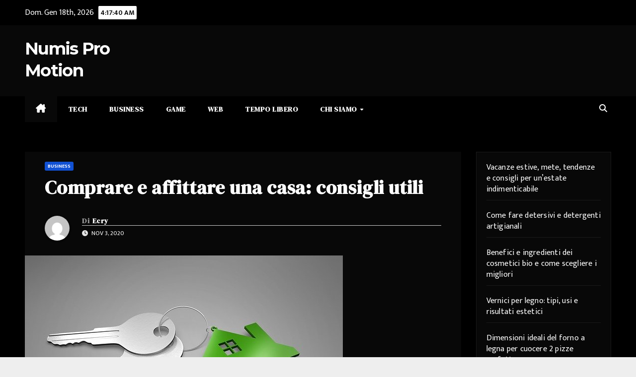

--- FILE ---
content_type: text/html; charset=UTF-8
request_url: https://www.numispromotion.com/comprare-e-affittare-una-casa-consigli-utili
body_size: 11654
content:
<!DOCTYPE html><html lang="it-IT"><head><meta charset="UTF-8"><meta name="viewport" content="width=device-width, initial-scale=1"><link rel="profile" href="https://gmpg.org/xfn/11"><meta name='robots' content='index, follow, max-image-preview:large, max-snippet:-1, max-video-preview:-1' /><link media="all" href="https://www.numispromotion.com/wp-content/cache/autoptimize/css/autoptimize_0347152c87879aa481933daaf751f8f0.css" rel="stylesheet"><title>Comprare e affittare una casa: consigli utili - Numis Pro Motion</title><link rel="canonical" href="https://www.numispromotion.com/comprare-e-affittare-una-casa-consigli-utili" /><meta property="og:locale" content="it_IT" /><meta property="og:type" content="article" /><meta property="og:title" content="Comprare e affittare una casa: consigli utili - Numis Pro Motion" /><meta property="og:description" content="Nel settore immobiliare, l&#8217;investimento di una persona o di una società ruota intorno a un&#8217;acquisizione o a un contratto di locazione. Entrambe le opzioni sono ugualmente redditizie, ma solo a seconda del progetto a cui sono destinate. Tuttavia, entrambi hanno innegabili vantaggi e svantaggi. In alcune situazioni la persona è costretta a scegliere tra le [&hellip;]" /><meta property="og:url" content="https://www.numispromotion.com/comprare-e-affittare-una-casa-consigli-utili" /><meta property="og:site_name" content="Numis Pro Motion" /><meta property="article:published_time" content="2020-11-03T14:05:00+00:00" /><meta property="article:modified_time" content="2021-08-30T09:00:41+00:00" /><meta property="og:image" content="https://www.numispromotion.com/wp-content/uploads/2020/10/Comprare-e-affittare-una-casa-consigli-utili.jpg" /><meta property="og:image:width" content="640" /><meta property="og:image:height" content="426" /><meta property="og:image:type" content="image/jpeg" /><meta name="author" content="Ecry" /><meta name="twitter:card" content="summary_large_image" /><meta name="twitter:label1" content="Scritto da" /><meta name="twitter:data1" content="Ecry" /><meta name="twitter:label2" content="Tempo di lettura stimato" /><meta name="twitter:data2" content="3 minuti" /> <script type="application/ld+json" class="yoast-schema-graph">{"@context":"https://schema.org","@graph":[{"@type":"Article","@id":"https://www.numispromotion.com/comprare-e-affittare-una-casa-consigli-utili#article","isPartOf":{"@id":"https://www.numispromotion.com/comprare-e-affittare-una-casa-consigli-utili"},"author":{"name":"Ecry","@id":"https://www.numispromotion.com/#/schema/person/5efc7d36779524102f6f200cca0f2741"},"headline":"Comprare e affittare una casa: consigli utili","datePublished":"2020-11-03T14:05:00+00:00","dateModified":"2021-08-30T09:00:41+00:00","mainEntityOfPage":{"@id":"https://www.numispromotion.com/comprare-e-affittare-una-casa-consigli-utili"},"wordCount":537,"image":{"@id":"https://www.numispromotion.com/comprare-e-affittare-una-casa-consigli-utili#primaryimage"},"thumbnailUrl":"https://www.numispromotion.com/wp-content/uploads/2020/10/Comprare-e-affittare-una-casa-consigli-utili.jpg","articleSection":["Business"],"inLanguage":"it-IT"},{"@type":"WebPage","@id":"https://www.numispromotion.com/comprare-e-affittare-una-casa-consigli-utili","url":"https://www.numispromotion.com/comprare-e-affittare-una-casa-consigli-utili","name":"Comprare e affittare una casa: consigli utili - Numis Pro Motion","isPartOf":{"@id":"https://www.numispromotion.com/#website"},"primaryImageOfPage":{"@id":"https://www.numispromotion.com/comprare-e-affittare-una-casa-consigli-utili#primaryimage"},"image":{"@id":"https://www.numispromotion.com/comprare-e-affittare-una-casa-consigli-utili#primaryimage"},"thumbnailUrl":"https://www.numispromotion.com/wp-content/uploads/2020/10/Comprare-e-affittare-una-casa-consigli-utili.jpg","datePublished":"2020-11-03T14:05:00+00:00","dateModified":"2021-08-30T09:00:41+00:00","author":{"@id":"https://www.numispromotion.com/#/schema/person/5efc7d36779524102f6f200cca0f2741"},"breadcrumb":{"@id":"https://www.numispromotion.com/comprare-e-affittare-una-casa-consigli-utili#breadcrumb"},"inLanguage":"it-IT","potentialAction":[{"@type":"ReadAction","target":["https://www.numispromotion.com/comprare-e-affittare-una-casa-consigli-utili"]}]},{"@type":"ImageObject","inLanguage":"it-IT","@id":"https://www.numispromotion.com/comprare-e-affittare-una-casa-consigli-utili#primaryimage","url":"https://www.numispromotion.com/wp-content/uploads/2020/10/Comprare-e-affittare-una-casa-consigli-utili.jpg","contentUrl":"https://www.numispromotion.com/wp-content/uploads/2020/10/Comprare-e-affittare-una-casa-consigli-utili.jpg","width":640,"height":426,"caption":"Comprare e affittare una casa consigli utili"},{"@type":"BreadcrumbList","@id":"https://www.numispromotion.com/comprare-e-affittare-una-casa-consigli-utili#breadcrumb","itemListElement":[{"@type":"ListItem","position":1,"name":"Home","item":"https://www.numispromotion.com/"},{"@type":"ListItem","position":2,"name":"Comprare e affittare una casa: consigli utili"}]},{"@type":"WebSite","@id":"https://www.numispromotion.com/#website","url":"https://www.numispromotion.com/","name":"Numis Pro Motion","description":"","potentialAction":[{"@type":"SearchAction","target":{"@type":"EntryPoint","urlTemplate":"https://www.numispromotion.com/?s={search_term_string}"},"query-input":{"@type":"PropertyValueSpecification","valueRequired":true,"valueName":"search_term_string"}}],"inLanguage":"it-IT"},{"@type":"Person","@id":"https://www.numispromotion.com/#/schema/person/5efc7d36779524102f6f200cca0f2741","name":"Ecry","image":{"@type":"ImageObject","inLanguage":"it-IT","@id":"https://www.numispromotion.com/#/schema/person/image/","url":"https://secure.gravatar.com/avatar/073d6a72ed91c831fb898acbfc95608c76faf604aabdf78d3a7130607ae39058?s=96&d=mm&r=g","contentUrl":"https://secure.gravatar.com/avatar/073d6a72ed91c831fb898acbfc95608c76faf604aabdf78d3a7130607ae39058?s=96&d=mm&r=g","caption":"Ecry"}}]}</script> <link rel='dns-prefetch' href='//www.numispromotion.com' /><link rel='dns-prefetch' href='//fonts.googleapis.com' /><link rel="alternate" type="application/rss+xml" title="Numis Pro Motion &raquo; Feed" href="https://www.numispromotion.com/feed" /><link rel="alternate" type="application/rss+xml" title="Numis Pro Motion &raquo; Feed dei commenti" href="https://www.numispromotion.com/comments/feed" /><link rel="alternate" type="application/rss+xml" title="Numis Pro Motion &raquo; Comprare e affittare una casa: consigli utili Feed dei commenti" href="https://www.numispromotion.com/comprare-e-affittare-una-casa-consigli-utili/feed" /><link rel="alternate" title="oEmbed (JSON)" type="application/json+oembed" href="https://www.numispromotion.com/wp-json/oembed/1.0/embed?url=https%3A%2F%2Fwww.numispromotion.com%2Fcomprare-e-affittare-una-casa-consigli-utili" /><link rel="alternate" title="oEmbed (XML)" type="text/xml+oembed" href="https://www.numispromotion.com/wp-json/oembed/1.0/embed?url=https%3A%2F%2Fwww.numispromotion.com%2Fcomprare-e-affittare-una-casa-consigli-utili&#038;format=xml" /><link rel='stylesheet' id='newsup-fonts-css' href='//fonts.googleapis.com/css?family=Montserrat%3A400%2C500%2C700%2C800%7CWork%2BSans%3A300%2C400%2C500%2C600%2C700%2C800%2C900%26display%3Dswap&#038;subset=latin%2Clatin-ext' media='all' /><link rel='stylesheet' id='mag-dark-fonts-css' href='//fonts.googleapis.com/css?family=DM+Serif+Display%3A400%7CMukta+Vaani%3A200%2C300%2C400%2C500%2C600%2C700%2C800%26display%3Dswap&#038;subset=latin%2Clatin-ext' media='all' /> <script src="https://www.numispromotion.com/wp-includes/js/jquery/jquery.min.js?ver=3.7.1" id="jquery-core-js"></script> <link rel="https://api.w.org/" href="https://www.numispromotion.com/wp-json/" /><link rel="alternate" title="JSON" type="application/json" href="https://www.numispromotion.com/wp-json/wp/v2/posts/113" /><link rel="EditURI" type="application/rsd+xml" title="RSD" href="https://www.numispromotion.com/xmlrpc.php?rsd" /><meta name="generator" content="WordPress 6.9" /><link rel='shortlink' href='https://www.numispromotion.com/?p=113' /><link rel="pingback" href="https://www.numispromotion.com/xmlrpc.php"><link rel="icon" href="https://www.numispromotion.com/wp-content/uploads/2020/10/cropped-fav_ico-32x32.png" sizes="32x32" /><link rel="icon" href="https://www.numispromotion.com/wp-content/uploads/2020/10/cropped-fav_ico-192x192.png" sizes="192x192" /><link rel="apple-touch-icon" href="https://www.numispromotion.com/wp-content/uploads/2020/10/cropped-fav_ico-180x180.png" /><meta name="msapplication-TileImage" content="https://www.numispromotion.com/wp-content/uploads/2020/10/cropped-fav_ico-270x270.png" /></head><body data-rsssl=1 class="wp-singular post-template-default single single-post postid-113 single-format-standard custom-background wp-embed-responsive wp-theme-newsup wp-child-theme-mag-dark ta-hide-date-author-in-list" ><div id="page" class="site"> <a class="skip-link screen-reader-text" href="#content"> Salta al contenuto</a><div class="wrapper" id="custom-background-css"><header class="mg-headwidget"><div class="mg-head-detail hidden-xs"><div class="container-fluid"><div class="row"><div class="col-md-6 col-xs-12"><ul class="info-left"><li>Dom. Gen 18th, 2026 <span  id="time" class="time"></span></li></ul></div><div class="col-md-6 col-xs-12"><ul class="mg-social info-right"></ul></div></div></div></div><div class="clearfix"></div><div class="mg-nav-widget-area-back" style='background-image: url("https://www.numispromotion.com/wp-content/themes/mag-dark/images/head-back.jpg" );'><div class="overlay"><div class="inner"  style="background-color:#080808;" ><div class="container-fluid"><div class="mg-nav-widget-area"><div class="row align-items-center"><div class="col-md-3 col-sm-4 text-center-xs"><div class="navbar-header"><div class="site-branding-text"><h1 class="site-title"> <a href="https://www.numispromotion.com/" rel="home">Numis Pro Motion</a></h1><p class="site-description"></p></div></div></div></div></div></div></div></div></div><div class="mg-menu-full"><nav class="navbar navbar-expand-lg navbar-wp"><div class="container-fluid flex-row"><div class="m-header pl-3 ml-auto my-2 my-lg-0 position-relative align-items-center"> <a class="mobilehomebtn" href="https://www.numispromotion.com"><span class="fa fa-home"></span></a><div class="dropdown ml-auto show mg-search-box pr-3"> <a class="dropdown-toggle msearch ml-auto" href="#" role="button" id="dropdownMenuLink" data-toggle="dropdown" aria-haspopup="true" aria-expanded="false"> <i class="fa fa-search"></i> </a><div class="dropdown-menu searchinner" aria-labelledby="dropdownMenuLink"><form role="search" method="get" id="searchform" action="https://www.numispromotion.com/"><div class="input-group"> <input type="search" class="form-control" placeholder="Cerca" value="" name="s" /> <span class="input-group-btn btn-default"> <button type="submit" class="btn"> <i class="fas fa-search"></i> </button> </span></div></form></div></div> <button class="navbar-toggler" type="button" data-toggle="collapse" data-target="#navbar-wp" aria-controls="navbarSupportedContent" aria-expanded="false" aria-label="Attiva/disattiva navigazione"> <i class="fa fa-bars"></i> </button></div><div class="collapse navbar-collapse" id="navbar-wp"><div class="d-md-block"><ul id="menu-menu-principale" class="nav navbar-nav mr-auto"><li class="active home"><a class="homebtn" href="https://www.numispromotion.com"><span class='fa-solid fa-house-chimney'></span></a></li><li id="menu-item-35" class="menu-item menu-item-type-taxonomy menu-item-object-category menu-item-35"><a class="nav-link" title="Tech" href="https://www.numispromotion.com/category/tech">Tech</a></li><li id="menu-item-36" class="menu-item menu-item-type-taxonomy menu-item-object-category current-post-ancestor current-menu-parent current-post-parent menu-item-36"><a class="nav-link" title="Business" href="https://www.numispromotion.com/category/business">Business</a></li><li id="menu-item-37" class="menu-item menu-item-type-taxonomy menu-item-object-category menu-item-37"><a class="nav-link" title="Game" href="https://www.numispromotion.com/category/game">Game</a></li><li id="menu-item-38" class="menu-item menu-item-type-taxonomy menu-item-object-category menu-item-38"><a class="nav-link" title="Web" href="https://www.numispromotion.com/category/web">Web</a></li><li id="menu-item-39" class="menu-item menu-item-type-taxonomy menu-item-object-category menu-item-39"><a class="nav-link" title="Tempo Libero" href="https://www.numispromotion.com/category/tempo-libero">Tempo Libero</a></li><li id="menu-item-49" class="menu-item menu-item-type-post_type menu-item-object-page menu-item-has-children menu-item-49 dropdown"><a class="nav-link" title="Chi Siamo" href="https://www.numispromotion.com/chi-siamo" data-toggle="dropdown" class="dropdown-toggle">Chi Siamo </a><ul role="menu" class=" dropdown-menu"><li id="menu-item-50" class="menu-item menu-item-type-custom menu-item-object-custom menu-item-has-children menu-item-50 dropdown"><a class="dropdown-item" title="Contatti" href="#">Contatti</a><ul role="menu" class=" dropdown-menu"><li id="menu-item-33" class="menu-item menu-item-type-post_type menu-item-object-page menu-item-privacy-policy menu-item-33"><a class="dropdown-item" title="Privacy" href="https://www.numispromotion.com/contatti-e-privacy">Privacy</a></li></ul></li></ul></li></ul></div></div><div class="d-none d-lg-block pl-3 ml-auto my-2 my-lg-0 position-relative align-items-center"><div class="dropdown show mg-search-box pr-2"> <a class="dropdown-toggle msearch ml-auto" href="#" role="button" id="dropdownMenuLink" data-toggle="dropdown" aria-haspopup="true" aria-expanded="false"> <i class="fa fa-search"></i> </a><div class="dropdown-menu searchinner" aria-labelledby="dropdownMenuLink"><form role="search" method="get" id="searchform" action="https://www.numispromotion.com/"><div class="input-group"> <input type="search" class="form-control" placeholder="Cerca" value="" name="s" /> <span class="input-group-btn btn-default"> <button type="submit" class="btn"> <i class="fas fa-search"></i> </button> </span></div></form></div></div></div></div></nav></div></header><div class="clearfix"></div><main id="content" class="single-class content"><div class="container-fluid"><div class="row"><div class="col-lg-9 col-md-8"><div class="mg-blog-post-box"><div class="mg-header"><div class="mg-blog-category"><a class="newsup-categories category-color-1" href="https://www.numispromotion.com/category/business" alt="Visualizza tutti gli articoli in Business"> Business </a></div><h1 class="title single"> <a title="Permalink a:Comprare e affittare una casa: consigli utili"> Comprare e affittare una casa: consigli utili</a></h1><div class="media mg-info-author-block"> <a class="mg-author-pic" href="https://www.numispromotion.com/author/celeste"> <noscript><img alt='' src='https://secure.gravatar.com/avatar/073d6a72ed91c831fb898acbfc95608c76faf604aabdf78d3a7130607ae39058?s=150&#038;d=mm&#038;r=g' srcset='https://secure.gravatar.com/avatar/073d6a72ed91c831fb898acbfc95608c76faf604aabdf78d3a7130607ae39058?s=300&#038;d=mm&#038;r=g 2x' class='avatar avatar-150 photo' height='150' width='150' decoding='async'/></noscript><img alt='' src='data:image/svg+xml,%3Csvg%20xmlns=%22http://www.w3.org/2000/svg%22%20viewBox=%220%200%20150%20150%22%3E%3C/svg%3E' data-src='https://secure.gravatar.com/avatar/073d6a72ed91c831fb898acbfc95608c76faf604aabdf78d3a7130607ae39058?s=150&#038;d=mm&#038;r=g' data-srcset='https://secure.gravatar.com/avatar/073d6a72ed91c831fb898acbfc95608c76faf604aabdf78d3a7130607ae39058?s=300&#038;d=mm&#038;r=g 2x' class='lazyload avatar avatar-150 photo' height='150' width='150' decoding='async'/> </a><div class="media-body"><h4 class="media-heading"><span>Di</span><a href="https://www.numispromotion.com/author/celeste">Ecry</a></h4> <span class="mg-blog-date"><i class="fas fa-clock"></i> Nov 3, 2020 </span></div></div></div> <img width="640" height="426" src="https://www.numispromotion.com/wp-content/uploads/2020/10/Comprare-e-affittare-una-casa-consigli-utili.jpg" class="img-fluid single-featured-image wp-post-image" alt="Comprare e affittare una casa consigli utili" decoding="async" fetchpriority="high" srcset="https://www.numispromotion.com/wp-content/uploads/2020/10/Comprare-e-affittare-una-casa-consigli-utili.jpg 640w, https://www.numispromotion.com/wp-content/uploads/2020/10/Comprare-e-affittare-una-casa-consigli-utili-300x200.jpg 300w" sizes="(max-width: 640px) 100vw, 640px" /><article class="page-content-single small single"><p>Nel settore immobiliare, l&#8217;investimento di una persona o di una società ruota intorno a un&#8217;acquisizione o a un contratto di locazione. Entrambe le opzioni sono ugualmente redditizie, ma solo a seconda del progetto a cui sono destinate.</p><p>Tuttavia, entrambi hanno innegabili vantaggi e svantaggi. In alcune situazioni la persona è costretta a scegliere tra le due. Prima di fare una scelta definitiva, è necessario conoscere tutti i vincoli imposti.</p><div id="ez-toc-container" class="ez-toc-v2_0_80 counter-hierarchy ez-toc-counter ez-toc-grey ez-toc-container-direction"><div class="ez-toc-title-container"><p class="ez-toc-title" style="cursor:inherit">Indice</p> <span class="ez-toc-title-toggle"><a href="#" class="ez-toc-pull-right ez-toc-btn ez-toc-btn-xs ez-toc-btn-default ez-toc-toggle" aria-label="Toggle Table of Content"><span class="ez-toc-js-icon-con"><span class=""><span class="eztoc-hide" style="display:none;">Toggle</span><span class="ez-toc-icon-toggle-span"><svg style="fill: #999;color:#999" xmlns="http://www.w3.org/2000/svg" class="list-377408" width="20px" height="20px" viewBox="0 0 24 24" fill="none"><path d="M6 6H4v2h2V6zm14 0H8v2h12V6zM4 11h2v2H4v-2zm16 0H8v2h12v-2zM4 16h2v2H4v-2zm16 0H8v2h12v-2z" fill="currentColor"></path></svg><svg style="fill: #999;color:#999" class="arrow-unsorted-368013" xmlns="http://www.w3.org/2000/svg" width="10px" height="10px" viewBox="0 0 24 24" version="1.2" baseProfile="tiny"><path d="M18.2 9.3l-6.2-6.3-6.2 6.3c-.2.2-.3.4-.3.7s.1.5.3.7c.2.2.4.3.7.3h11c.3 0 .5-.1.7-.3.2-.2.3-.5.3-.7s-.1-.5-.3-.7zM5.8 14.7l6.2 6.3 6.2-6.3c.2-.2.3-.5.3-.7s-.1-.5-.3-.7c-.2-.2-.4-.3-.7-.3h-11c-.3 0-.5.1-.7.3-.2.2-.3.5-.3.7s.1.5.3.7z"/></svg></span></span></span></a></span></div><nav><ul class='ez-toc-list ez-toc-list-level-1 ' ><li class='ez-toc-page-1 ez-toc-heading-level-2'><a class="ez-toc-link ez-toc-heading-1" href="#Investimento_o_necessita_personale" >Investimento o necessità personale</a></li><li class='ez-toc-page-1 ez-toc-heading-level-2'><a class="ez-toc-link ez-toc-heading-2" href="#Acquisto_di_un_immobile" >Acquisto di un immobile</a></li><li class='ez-toc-page-1 ez-toc-heading-level-2'><a class="ez-toc-link ez-toc-heading-3" href="#Affitto_di_un_immobile" >Affitto di un immobile</a></li><li class='ez-toc-page-1 ez-toc-heading-level-2'><a class="ez-toc-link ez-toc-heading-4" href="#E_se_optassimo_per_ledilizia" >E se optassimo per l&#8217;edilizia?</a></li></ul></nav></div><h2 class="wp-block-heading"><span class="ez-toc-section" id="Investimento_o_necessita_personale"></span>Investimento o necessità personale<span class="ez-toc-section-end"></span></h2><p>Quando si tratta di questo settore, è sempre meglio consultare un blog immobiliare<strong>. </strong>Infatti, rapido e facile da accedere, permette di avere informazioni aggiuntive su alcuni degli investimenti che si vogliono fare. Se una persona procede all&#8217;acquisto di un immobile o alla sua locazione, lo fa con l&#8217;obiettivo di soddisfare un bisogno specifico. Questo può essere professionale o personale.</p><p>Professionale nel caso in cui l&#8217;immobile sia destinato ad essere una fonte di reddito per una persona o una società o un gruppo. Personale se la persona intende semplicemente utilizzare l&#8217;immobile a proprio vantaggio: seconda casa, alloggio stagionale, ecc. In questo secondo caso, solo il proprietario beneficia dell&#8217;immobile e non prevede in alcun modo di fare dell&#8217;immobile una fonte di reddito.</p><p>È quindi necessario determinare il motivo per cui si investe nell&#8217;immobile per definire meglio gli obiettivi da raggiungere. Questo permette anche di stabilire un budget preciso per il progetto.</p><h2 class="wp-block-heading"><span class="ez-toc-section" id="Acquisto_di_un_immobile"></span>Acquisto di un immobile<span class="ez-toc-section-end"></span></h2><p>Qualsiasi blog sul settore immobiliare discute sempre di credito immobiliare quando si tratta di acquistare un immobile. Con un prezzo piuttosto importante, un immobile non si compra come una ciambella. E&#8217; quindi necessario disporre di un ampio budget.</p><p>Questo non è sempre alla portata di tutti. Oltre a questo, ci sono le varie formalità che richiedono anche denaro extra. C&#8217;è anche l&#8217;acquisto di beni in costruzione. Ma i loro casi sono inquadrati da vincoli diversi. In tutti i casi, è sempre necessario passare attraverso il credito immobiliare per coprire tutte le spese.</p><p>Tuttavia, se la persona dispone di mezzi finanziari significativi, l&#8217;acquisto è più facile. Inoltre, un credito non concesso rimane sempre un grosso problema. Il venditore vuole la prova che la persona è in grado di acquistare la proprietà.</p><h2 class="wp-block-heading"><span class="ez-toc-section" id="Affitto_di_un_immobile"></span>Affitto di un immobile<span class="ez-toc-section-end"></span></h2><p>Il leasing è meno oneroso dal punto di vista finanziario. L&#8217;affitto è di solito mensile, ma alcuni proprietari offrono affitti annuali. Quest&#8217;ultimo caso riguarda principalmente i noleggi esclusivamente professionali. Il vantaggio con l&#8217;affitto è che la persona può cambiare proprietà secondo il contratto firmato. Tuttavia, ciò non significa che si possa lasciare la proprietà in qualsiasi momento senza preavviso per l&#8217;affitto.</p><p>L&#8217;affitto è un investimento vantaggioso, ma solo con un ampio margine di interesse. Se si tratta di un affitto commerciale, i guadagni devono comunque superare di gran lunga l&#8217;affitto in questione. È solo in questa prospettiva che la persona vince.</p><h2 class="wp-block-heading"><span class="ez-toc-section" id="E_se_optassimo_per_ledilizia"></span>E se optassimo per l&#8217;edilizia?<span class="ez-toc-section-end"></span></h2><p>La costruzione è un&#8217;opzione significativa. Si diventa proprietari dall&#8217;inizio alla fine del lavoro<strong>. </strong>La costruzione impone ancora più vincoli. Perché anche prima dell&#8217;inizio dei lavori, per ottenere la licenza edilizia, è necessario essere in grado di soddisfare determinate condizioni.</p><p>Poi arriva la ricerca di lavoratori e professionisti per la costruzione in questione. Tutto questo senza contare il tempo che ci vorrà per completare la proprietà e fare un controllo finale. E, naturalmente, il finanziamento è sempre fornito da un prestito.</p> <script>function pinIt() {
        var e = document.createElement('script');
        e.setAttribute('type','text/javascript');
        e.setAttribute('charset','UTF-8');
        e.setAttribute('src','https://assets.pinterest.com/js/pinmarklet.js?r='+Math.random()*99999999);
        document.body.appendChild(e);
        }</script> <div class="post-share"><div class="post-share-icons cf"> <a href="https://www.facebook.com/sharer.php?u=https%3A%2F%2Fwww.numispromotion.com%2Fcomprare-e-affittare-una-casa-consigli-utili" class="link facebook" target="_blank" > <i class="fab fa-facebook"></i> </a> <a href="http://twitter.com/share?url=https%3A%2F%2Fwww.numispromotion.com%2Fcomprare-e-affittare-una-casa-consigli-utili&#038;text=Comprare%20e%20affittare%20una%20casa%3A%20consigli%20utili" class="link x-twitter" target="_blank"> <i class="fa-brands fa-x-twitter"></i> </a> <a href="mailto:?subject=Comprare%20e%20affittare%20una%20casa:%20consigli%20utili&#038;body=https%3A%2F%2Fwww.numispromotion.com%2Fcomprare-e-affittare-una-casa-consigli-utili" class="link email" target="_blank" > <i class="fas fa-envelope"></i> </a> <a href="https://www.linkedin.com/sharing/share-offsite/?url=https%3A%2F%2Fwww.numispromotion.com%2Fcomprare-e-affittare-una-casa-consigli-utili&#038;title=Comprare%20e%20affittare%20una%20casa%3A%20consigli%20utili" class="link linkedin" target="_blank" > <i class="fab fa-linkedin"></i> </a> <a href="https://telegram.me/share/url?url=https%3A%2F%2Fwww.numispromotion.com%2Fcomprare-e-affittare-una-casa-consigli-utili&#038;text&#038;title=Comprare%20e%20affittare%20una%20casa%3A%20consigli%20utili" class="link telegram" target="_blank" > <i class="fab fa-telegram"></i> </a> <a href="javascript:pinIt();" class="link pinterest"> <i class="fab fa-pinterest"></i> </a> <a class="print-r" href="javascript:window.print()"> <i class="fas fa-print"></i> </a></div></div><div class="clearfix mb-3"></div><nav class="navigation post-navigation" aria-label="Articoli"><h2 class="screen-reader-text">Navigazione articoli</h2><div class="nav-links"><div class="nav-previous"><a href="https://www.numispromotion.com/siti-come-aliexpress-e-piattaforme-di-ecommerce" rel="prev">Siti come Aliexpress e piattaforme di ecommerce<div class="fa fa-angle-double-right"></div><span></span></a></div><div class="nav-next"><a href="https://www.numispromotion.com/calamite-personalizzate-rafforzare-la-brand-experience" rel="next"><div class="fa fa-angle-double-left"></div><span></span> Calamite personalizzate: rafforzare la brand experience</a></div></div></nav></article></div><div class="media mg-info-author-block"> <a class="mg-author-pic" href="https://www.numispromotion.com/author/celeste"><noscript><img alt='' src='https://secure.gravatar.com/avatar/073d6a72ed91c831fb898acbfc95608c76faf604aabdf78d3a7130607ae39058?s=150&#038;d=mm&#038;r=g' srcset='https://secure.gravatar.com/avatar/073d6a72ed91c831fb898acbfc95608c76faf604aabdf78d3a7130607ae39058?s=300&#038;d=mm&#038;r=g 2x' class='avatar avatar-150 photo' height='150' width='150' decoding='async'/></noscript><img alt='' src='data:image/svg+xml,%3Csvg%20xmlns=%22http://www.w3.org/2000/svg%22%20viewBox=%220%200%20150%20150%22%3E%3C/svg%3E' data-src='https://secure.gravatar.com/avatar/073d6a72ed91c831fb898acbfc95608c76faf604aabdf78d3a7130607ae39058?s=150&#038;d=mm&#038;r=g' data-srcset='https://secure.gravatar.com/avatar/073d6a72ed91c831fb898acbfc95608c76faf604aabdf78d3a7130607ae39058?s=300&#038;d=mm&#038;r=g 2x' class='lazyload avatar avatar-150 photo' height='150' width='150' decoding='async'/></a><div class="media-body"><h4 class="media-heading">Di <a href ="https://www.numispromotion.com/author/celeste">Ecry</a></h4><p></p></div></div><div class="mg-featured-slider p-3 mb-4"><div class="mg-sec-title"><h4>Articoli correlati</h4></div><div class="row"><div class="col-md-4"><div class="lazyload mg-blog-post-3 minh back-img mb-md-0 mb-2" 
 data-bg="https://www.numispromotion.com/wp-content/uploads/2025/11/Dimensioni_ideali_del_forno_a_legna_per_cuocere_2_pizze_perfette_efad371c66-scaled.jpg" style="background-image: url(data:image/svg+xml,%3Csvg%20xmlns=%22http://www.w3.org/2000/svg%22%20viewBox=%220%200%20500%20300%22%3E%3C/svg%3E);" ><div class="mg-blog-inner"><div class="mg-blog-category"><a class="newsup-categories category-color-1" href="https://www.numispromotion.com/category/business" alt="Visualizza tutti gli articoli in Business"> Business </a></div><h4 class="title"> <a href="https://www.numispromotion.com/dimensioni-ideali-del-forno-a-legna-per-cuocere-2-pizze-perfette" title="Permalink to: Dimensioni ideali del forno a legna per cuocere 2 pizze perfette"> Dimensioni ideali del forno a legna per cuocere 2 pizze perfette</a></h4><div class="mg-blog-meta"> <span class="mg-blog-date"> <i class="fas fa-clock"></i> Nov 9, 2025 </span> <a class="auth" href="https://www.numispromotion.com/author"> <i class="fas fa-user-circle"></i> </a></div></div></div></div><div class="col-md-4"><div class="lazyload mg-blog-post-3 minh back-img mb-md-0 mb-2" 
 data-bg="https://www.numispromotion.com/wp-content/uploads/2024/12/Gestione_delle_controversie_lavorative_strategie_efficaci_per_dipendenti_e_age_42d768cbcf.jpg" style="background-image: url(data:image/svg+xml,%3Csvg%20xmlns=%22http://www.w3.org/2000/svg%22%20viewBox=%220%200%20500%20300%22%3E%3C/svg%3E);" ><div class="mg-blog-inner"><div class="mg-blog-category"><a class="newsup-categories category-color-1" href="https://www.numispromotion.com/category/business" alt="Visualizza tutti gli articoli in Business"> Business </a></div><h4 class="title"> <a href="https://www.numispromotion.com/gestione-delle-controversie-lavorative-strategie-efficaci-per-dipendenti-e-agenti-di-commercio" title="Permalink to: Gestione delle controversie lavorative: strategie efficaci per dipendenti e agenti di commercio"> Gestione delle controversie lavorative: strategie efficaci per dipendenti e agenti di commercio</a></h4><div class="mg-blog-meta"> <span class="mg-blog-date"> <i class="fas fa-clock"></i> Dic 23, 2024 </span> <a class="auth" href="https://www.numispromotion.com/author"> <i class="fas fa-user-circle"></i> </a></div></div></div></div><div class="col-md-4"><div class="lazyload mg-blog-post-3 minh back-img mb-md-0 mb-2" 
 data-bg="https://www.numispromotion.com/wp-content/uploads/2024/05/Come-scegliere-le-macchine-movimento-terra.jpg" style="background-image: url(data:image/svg+xml,%3Csvg%20xmlns=%22http://www.w3.org/2000/svg%22%20viewBox=%220%200%20500%20300%22%3E%3C/svg%3E);" ><div class="mg-blog-inner"><div class="mg-blog-category"><a class="newsup-categories category-color-1" href="https://www.numispromotion.com/category/business" alt="Visualizza tutti gli articoli in Business"> Business </a></div><h4 class="title"> <a href="https://www.numispromotion.com/come-scegliere-le-macchine-movimento-terra" title="Permalink to: Come scegliere le macchine movimento terra"> Come scegliere le macchine movimento terra</a></h4><div class="mg-blog-meta"> <span class="mg-blog-date"> <i class="fas fa-clock"></i> Giu 30, 2024 </span> <a class="auth" href="https://www.numispromotion.com/author/jeremy"> <i class="fas fa-user-circle"></i>Jeremy </a></div></div></div></div></div></div></div><aside class="col-lg-3 col-md-4 sidebar-sticky"><aside id="secondary" class="widget-area" role="complementary"><div id="sidebar-right" class="mg-sidebar"><div id="block-3" class="mg-widget widget_block widget_recent_entries"><ul class="wp-block-latest-posts__list wp-block-latest-posts"><li><a class="wp-block-latest-posts__post-title" href="https://www.numispromotion.com/vacanze-estive-mete-tendenze-e-consigli-per-unestate-indimenticabile">Vacanze estive, mete, tendenze e consigli per un’estate indimenticabile</a></li><li><a class="wp-block-latest-posts__post-title" href="https://www.numispromotion.com/come-fare-detersivi-e-detergenti-artigianali">Come fare detersivi e detergenti artigianali</a></li><li><a class="wp-block-latest-posts__post-title" href="https://www.numispromotion.com/benefici-e-ingredienti-dei-cosmetici-bio-e-come-scegliere-i-migliori">Benefici e ingredienti dei cosmetici bio e come scegliere i migliori</a></li><li><a class="wp-block-latest-posts__post-title" href="https://www.numispromotion.com/vernici-per-legno-tipi-usi-e-risultati-estetici">Vernici per legno: tipi, usi e risultati estetici </a></li><li><a class="wp-block-latest-posts__post-title" href="https://www.numispromotion.com/dimensioni-ideali-del-forno-a-legna-per-cuocere-2-pizze-perfette">Dimensioni ideali del forno a legna per cuocere 2 pizze perfette</a></li></ul></div><div id="block-4" class="mg-widget widget_block widget_categories"><ul class="wp-block-categories-list wp-block-categories"><li class="cat-item cat-item-1"><a href="https://www.numispromotion.com/category/business">Business</a></li><li class="cat-item cat-item-2"><a href="https://www.numispromotion.com/category/game">Game</a></li><li class="cat-item cat-item-3"><a href="https://www.numispromotion.com/category/tech">Tech</a></li><li class="cat-item cat-item-5"><a href="https://www.numispromotion.com/category/tempo-libero">Tempo Libero</a></li><li class="cat-item cat-item-4"><a href="https://www.numispromotion.com/category/web">Web</a></li></ul></div><div id="block-5" class="mg-widget widget_block widget_text"><p>Questo blog non rappresenta una testata giornalistica in quanto viene aggiornato senza alcuna periodicità. Non può pertanto considerarsi un prodotto editoriale ai sensi della legge n.62 del 2001.</p></div></div></aside></aside></div></div></main><div class="container-fluid mr-bot40 mg-posts-sec-inner"><div class="missed-inner"><div class="row"><div class="col-md-12"><div class="mg-sec-title"><h4>You missed</h4></div></div><div class="col-md-3 col-sm-6 pulse animated"><div class="lazyload mg-blog-post-3 minh back-img" 
 data-bg="https://www.numispromotion.com/wp-content/uploads/2025/12/Vacanze_estive_mete_tendenze_e_consigli_per_un_estate_indimenticabile_046b54e23c.jpg" style="background-image: url(data:image/svg+xml,%3Csvg%20xmlns=%22http://www.w3.org/2000/svg%22%20viewBox=%220%200%20500%20300%22%3E%3C/svg%3E);" > <a class="link-div" href="https://www.numispromotion.com/vacanze-estive-mete-tendenze-e-consigli-per-unestate-indimenticabile"></a><div class="mg-blog-inner"><div class="mg-blog-category"><div class="mg-blog-category"><a class="newsup-categories category-color-1" href="https://www.numispromotion.com/category/tempo-libero" alt="Visualizza tutti gli articoli in Tempo Libero"> Tempo Libero </a></div></div><h4 class="title"> <a href="https://www.numispromotion.com/vacanze-estive-mete-tendenze-e-consigli-per-unestate-indimenticabile" title="Permalink to: Vacanze estive, mete, tendenze e consigli per un’estate indimenticabile"> Vacanze estive, mete, tendenze e consigli per un’estate indimenticabile</a></h4><div class="mg-blog-meta"> <span class="mg-blog-date"><i class="fas fa-clock"></i> <a href="https://www.numispromotion.com/2025/12"> 31/12/2025 </a> </span> <a class="auth" href="https://www.numispromotion.com/author"> <i class="fas fa-user-circle"></i> </a></div></div></div></div><div class="col-md-3 col-sm-6 pulse animated"><div class="lazyload mg-blog-post-3 minh back-img" 
 data-bg="https://www.numispromotion.com/wp-content/uploads/2025/12/Come_fare_detersivi_e_detergenti_artigianali_81b8527ad5.jpg" style="background-image: url(data:image/svg+xml,%3Csvg%20xmlns=%22http://www.w3.org/2000/svg%22%20viewBox=%220%200%20500%20300%22%3E%3C/svg%3E);" > <a class="link-div" href="https://www.numispromotion.com/come-fare-detersivi-e-detergenti-artigianali"></a><div class="mg-blog-inner"><div class="mg-blog-category"><div class="mg-blog-category"><a class="newsup-categories category-color-1" href="https://www.numispromotion.com/category/tempo-libero" alt="Visualizza tutti gli articoli in Tempo Libero"> Tempo Libero </a></div></div><h4 class="title"> <a href="https://www.numispromotion.com/come-fare-detersivi-e-detergenti-artigianali" title="Permalink to: Come fare detersivi e detergenti artigianali"> Come fare detersivi e detergenti artigianali</a></h4><div class="mg-blog-meta"> <span class="mg-blog-date"><i class="fas fa-clock"></i> <a href="https://www.numispromotion.com/2025/12"> 29/12/2025 </a> </span> <a class="auth" href="https://www.numispromotion.com/author"> <i class="fas fa-user-circle"></i> </a></div></div></div></div><div class="col-md-3 col-sm-6 pulse animated"><div class="lazyload mg-blog-post-3 minh back-img" 
 data-bg="https://www.numispromotion.com/wp-content/uploads/2025/12/Benefici_e_ingredienti_dei_cosmetici_bio_e_come_scegliere_i_migliori_7cb4e55b4d.jpg" style="background-image: url(data:image/svg+xml,%3Csvg%20xmlns=%22http://www.w3.org/2000/svg%22%20viewBox=%220%200%20500%20300%22%3E%3C/svg%3E);" > <a class="link-div" href="https://www.numispromotion.com/benefici-e-ingredienti-dei-cosmetici-bio-e-come-scegliere-i-migliori"></a><div class="mg-blog-inner"><div class="mg-blog-category"><div class="mg-blog-category"><a class="newsup-categories category-color-1" href="https://www.numispromotion.com/category/tempo-libero" alt="Visualizza tutti gli articoli in Tempo Libero"> Tempo Libero </a></div></div><h4 class="title"> <a href="https://www.numispromotion.com/benefici-e-ingredienti-dei-cosmetici-bio-e-come-scegliere-i-migliori" title="Permalink to: Benefici e ingredienti dei cosmetici bio e come scegliere i migliori"> Benefici e ingredienti dei cosmetici bio e come scegliere i migliori</a></h4><div class="mg-blog-meta"> <span class="mg-blog-date"><i class="fas fa-clock"></i> <a href="https://www.numispromotion.com/2025/12"> 21/12/2025 </a> </span> <a class="auth" href="https://www.numispromotion.com/author"> <i class="fas fa-user-circle"></i> </a></div></div></div></div><div class="col-md-3 col-sm-6 pulse animated"><div class="lazyload mg-blog-post-3 minh back-img" 
 data-bg="https://www.numispromotion.com/wp-content/uploads/2025/12/Vernici_per_legno_tipi_usi_e_risultati_estetici_d1971d31a6.jpg" style="background-image: url(data:image/svg+xml,%3Csvg%20xmlns=%22http://www.w3.org/2000/svg%22%20viewBox=%220%200%20500%20300%22%3E%3C/svg%3E);" > <a class="link-div" href="https://www.numispromotion.com/vernici-per-legno-tipi-usi-e-risultati-estetici"></a><div class="mg-blog-inner"><div class="mg-blog-category"><div class="mg-blog-category"><a class="newsup-categories category-color-1" href="https://www.numispromotion.com/category/tempo-libero" alt="Visualizza tutti gli articoli in Tempo Libero"> Tempo Libero </a></div></div><h4 class="title"> <a href="https://www.numispromotion.com/vernici-per-legno-tipi-usi-e-risultati-estetici" title="Permalink to: Vernici per legno: tipi, usi e risultati estetici "> Vernici per legno: tipi, usi e risultati estetici </a></h4><div class="mg-blog-meta"> <span class="mg-blog-date"><i class="fas fa-clock"></i> <a href="https://www.numispromotion.com/2025/12"> 20/12/2025 </a> </span> <a class="auth" href="https://www.numispromotion.com/author"> <i class="fas fa-user-circle"></i> </a></div></div></div></div></div></div></div><footer><div class="overlay" style="background-color: ;"><div class="mg-footer-bottom-area"><div class="container-fluid"><div class="divide-line"></div><div class="row align-items-center"><div class="col-md-6"><div class="site-branding-text"><h1 class="site-title"> <a href="https://www.numispromotion.com/" rel="home">Numis Pro Motion</a></h1><p class="site-description"></p></div></div><div class="col-md-6 text-right text-xs"><ul class="mg-social"> <a target="_blank" href=""> <a target="_blank"  href=""></ul></div></div></div></div><div class="mg-footer-copyright"><div class="container-fluid"><div class="row"><div class="col-md-6 text-xs"><p> <a href="https://wordpress.org/"> Proudly powered by WordPress </a> <span class="sep"> | </span> Tema: Mag Dark di <a href="https://themeansar.com/" rel="designer">Themeansar</a>.</p></div><div class="col-md-6 text-right text-xs"><ul class="info-right"><li class="nav-item menu-item "><a class="nav-link " href="https://www.numispromotion.com/" title="Home">Home</a></li><li class="nav-item menu-item page_item dropdown page-item-28"><a class="nav-link" href="https://www.numispromotion.com/chi-siamo">Chi Siamo</a></li><li class="nav-item menu-item page_item dropdown page-item-30"><a class="nav-link" href="https://www.numispromotion.com/contatti-e-privacy">Contatti e Privacy</a></li></ul></div></div></div></div></div></footer></div> <a href="#" class="ta_upscr bounceInup animated"><i class="fa fa-angle-up"></i></a>  <script type="speculationrules">{"prefetch":[{"source":"document","where":{"and":[{"href_matches":"/*"},{"not":{"href_matches":["/wp-*.php","/wp-admin/*","/wp-content/uploads/*","/wp-content/*","/wp-content/plugins/*","/wp-content/themes/mag-dark/*","/wp-content/themes/newsup/*","/*\\?(.+)"]}},{"not":{"selector_matches":"a[rel~=\"nofollow\"]"}},{"not":{"selector_matches":".no-prefetch, .no-prefetch a"}}]},"eagerness":"conservative"}]}</script> <script>jQuery('a,input').bind('focus', function() {
    if(!jQuery(this).closest(".menu-item").length && ( jQuery(window).width() <= 992) ) {
    jQuery('.navbar-collapse').removeClass('show');
}})</script> <noscript><style>.lazyload{display:none;}</style></noscript><script data-noptimize="1">window.lazySizesConfig=window.lazySizesConfig||{};window.lazySizesConfig.loadMode=1;</script><script async data-noptimize="1" src='https://www.numispromotion.com/wp-content/plugins/autoptimize/classes/external/js/lazysizes.min.js?ao_version=3.1.14'></script> <script>/(trident|msie)/i.test(navigator.userAgent)&&document.getElementById&&window.addEventListener&&window.addEventListener("hashchange",function(){var t,e=location.hash.substring(1);/^[A-z0-9_-]+$/.test(e)&&(t=document.getElementById(e))&&(/^(?:a|select|input|button|textarea)$/i.test(t.tagName)||(t.tabIndex=-1),t.focus())},!1);</script> <script id="ez-toc-scroll-scriptjs-js-extra">var eztoc_smooth_local = {"scroll_offset":"30","add_request_uri":"","add_self_reference_link":""};
//# sourceURL=ez-toc-scroll-scriptjs-js-extra</script> <script id="ez-toc-js-js-extra">var ezTOC = {"smooth_scroll":"1","visibility_hide_by_default":"","scroll_offset":"30","fallbackIcon":"\u003Cspan class=\"\"\u003E\u003Cspan class=\"eztoc-hide\" style=\"display:none;\"\u003EToggle\u003C/span\u003E\u003Cspan class=\"ez-toc-icon-toggle-span\"\u003E\u003Csvg style=\"fill: #999;color:#999\" xmlns=\"http://www.w3.org/2000/svg\" class=\"list-377408\" width=\"20px\" height=\"20px\" viewBox=\"0 0 24 24\" fill=\"none\"\u003E\u003Cpath d=\"M6 6H4v2h2V6zm14 0H8v2h12V6zM4 11h2v2H4v-2zm16 0H8v2h12v-2zM4 16h2v2H4v-2zm16 0H8v2h12v-2z\" fill=\"currentColor\"\u003E\u003C/path\u003E\u003C/svg\u003E\u003Csvg style=\"fill: #999;color:#999\" class=\"arrow-unsorted-368013\" xmlns=\"http://www.w3.org/2000/svg\" width=\"10px\" height=\"10px\" viewBox=\"0 0 24 24\" version=\"1.2\" baseProfile=\"tiny\"\u003E\u003Cpath d=\"M18.2 9.3l-6.2-6.3-6.2 6.3c-.2.2-.3.4-.3.7s.1.5.3.7c.2.2.4.3.7.3h11c.3 0 .5-.1.7-.3.2-.2.3-.5.3-.7s-.1-.5-.3-.7zM5.8 14.7l6.2 6.3 6.2-6.3c.2-.2.3-.5.3-.7s-.1-.5-.3-.7c-.2-.2-.4-.3-.7-.3h-11c-.3 0-.5.1-.7.3-.2.2-.3.5-.3.7s.1.5.3.7z\"/\u003E\u003C/svg\u003E\u003C/span\u003E\u003C/span\u003E","chamomile_theme_is_on":""};
//# sourceURL=ez-toc-js-js-extra</script> <script id="wp-emoji-settings" type="application/json">{"baseUrl":"https://s.w.org/images/core/emoji/17.0.2/72x72/","ext":".png","svgUrl":"https://s.w.org/images/core/emoji/17.0.2/svg/","svgExt":".svg","source":{"concatemoji":"https://www.numispromotion.com/wp-includes/js/wp-emoji-release.min.js?ver=6.9"}}</script> <script type="module">/*! This file is auto-generated */
const a=JSON.parse(document.getElementById("wp-emoji-settings").textContent),o=(window._wpemojiSettings=a,"wpEmojiSettingsSupports"),s=["flag","emoji"];function i(e){try{var t={supportTests:e,timestamp:(new Date).valueOf()};sessionStorage.setItem(o,JSON.stringify(t))}catch(e){}}function c(e,t,n){e.clearRect(0,0,e.canvas.width,e.canvas.height),e.fillText(t,0,0);t=new Uint32Array(e.getImageData(0,0,e.canvas.width,e.canvas.height).data);e.clearRect(0,0,e.canvas.width,e.canvas.height),e.fillText(n,0,0);const a=new Uint32Array(e.getImageData(0,0,e.canvas.width,e.canvas.height).data);return t.every((e,t)=>e===a[t])}function p(e,t){e.clearRect(0,0,e.canvas.width,e.canvas.height),e.fillText(t,0,0);var n=e.getImageData(16,16,1,1);for(let e=0;e<n.data.length;e++)if(0!==n.data[e])return!1;return!0}function u(e,t,n,a){switch(t){case"flag":return n(e,"\ud83c\udff3\ufe0f\u200d\u26a7\ufe0f","\ud83c\udff3\ufe0f\u200b\u26a7\ufe0f")?!1:!n(e,"\ud83c\udde8\ud83c\uddf6","\ud83c\udde8\u200b\ud83c\uddf6")&&!n(e,"\ud83c\udff4\udb40\udc67\udb40\udc62\udb40\udc65\udb40\udc6e\udb40\udc67\udb40\udc7f","\ud83c\udff4\u200b\udb40\udc67\u200b\udb40\udc62\u200b\udb40\udc65\u200b\udb40\udc6e\u200b\udb40\udc67\u200b\udb40\udc7f");case"emoji":return!a(e,"\ud83e\u1fac8")}return!1}function f(e,t,n,a){let r;const o=(r="undefined"!=typeof WorkerGlobalScope&&self instanceof WorkerGlobalScope?new OffscreenCanvas(300,150):document.createElement("canvas")).getContext("2d",{willReadFrequently:!0}),s=(o.textBaseline="top",o.font="600 32px Arial",{});return e.forEach(e=>{s[e]=t(o,e,n,a)}),s}function r(e){var t=document.createElement("script");t.src=e,t.defer=!0,document.head.appendChild(t)}a.supports={everything:!0,everythingExceptFlag:!0},new Promise(t=>{let n=function(){try{var e=JSON.parse(sessionStorage.getItem(o));if("object"==typeof e&&"number"==typeof e.timestamp&&(new Date).valueOf()<e.timestamp+604800&&"object"==typeof e.supportTests)return e.supportTests}catch(e){}return null}();if(!n){if("undefined"!=typeof Worker&&"undefined"!=typeof OffscreenCanvas&&"undefined"!=typeof URL&&URL.createObjectURL&&"undefined"!=typeof Blob)try{var e="postMessage("+f.toString()+"("+[JSON.stringify(s),u.toString(),c.toString(),p.toString()].join(",")+"));",a=new Blob([e],{type:"text/javascript"});const r=new Worker(URL.createObjectURL(a),{name:"wpTestEmojiSupports"});return void(r.onmessage=e=>{i(n=e.data),r.terminate(),t(n)})}catch(e){}i(n=f(s,u,c,p))}t(n)}).then(e=>{for(const n in e)a.supports[n]=e[n],a.supports.everything=a.supports.everything&&a.supports[n],"flag"!==n&&(a.supports.everythingExceptFlag=a.supports.everythingExceptFlag&&a.supports[n]);var t;a.supports.everythingExceptFlag=a.supports.everythingExceptFlag&&!a.supports.flag,a.supports.everything||((t=a.source||{}).concatemoji?r(t.concatemoji):t.wpemoji&&t.twemoji&&(r(t.twemoji),r(t.wpemoji)))});
//# sourceURL=https://www.numispromotion.com/wp-includes/js/wp-emoji-loader.min.js</script> <script defer src="https://www.numispromotion.com/wp-content/cache/autoptimize/js/autoptimize_0de0b45706ad47a8bcc448553266dd82.js"></script></body></html>